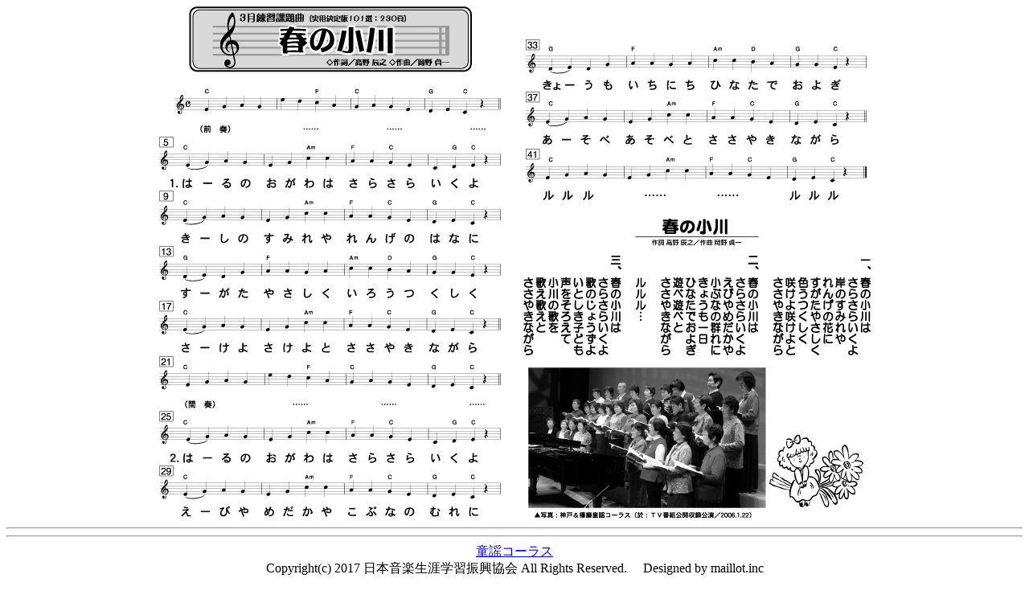

--- FILE ---
content_type: text/html
request_url: https://chubu.d-chorus.com/gakufu/haruno-ogawa.html
body_size: 294
content:
<!DOCTYPE HTML>
<html>
<head>
<meta charset="utf-8">
<title>春の小川</title>
</head>

<body>
<div>
  <div align="center"><img src="img/harunoogawa.jpg" width="885" height="636" alt="春の小川　楽譜" />  </div>
</div>
<hr />
  <hr />
  <div align="center">
 <a href="https://d-chorus.com/">童謡コーラス</a> 
 <footer>
Copyright(c) 2017 日本音楽生涯学習振興協会 All Rights Reserved. 　Designed by maillot.inc</footer>
</div>
<p align="center">
  <input type="button" value="サブウィンドウを閉じて戻る" onClick="window.close()"></p>
</body>
</html>